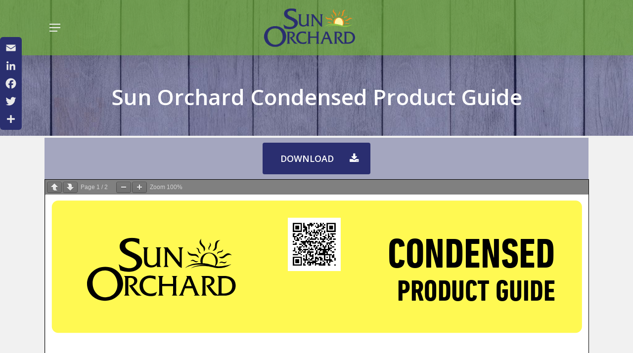

--- FILE ---
content_type: application/javascript; charset=UTF-8
request_url: https://sunorchard.com/cdn-cgi/challenge-platform/h/b/scripts/jsd/e8e65e95f26d/main.js?
body_size: 4481
content:
window._cf_chl_opt={REqn6:'b'};~function(D4,c,L,C,Z,M,h,k){D4=I,function(K,G,DN,D3,s,H){for(DN={K:419,G:436,s:352,H:372,m:397,S:346,j:386,A:402,e:407},D3=I,s=K();!![];)try{if(H=parseInt(D3(DN.K))/1*(-parseInt(D3(DN.G))/2)+-parseInt(D3(DN.s))/3*(-parseInt(D3(DN.H))/4)+parseInt(D3(DN.m))/5+parseInt(D3(DN.S))/6+-parseInt(D3(DN.j))/7+parseInt(D3(DN.A))/8+-parseInt(D3(DN.e))/9,H===G)break;else s.push(s.shift())}catch(m){s.push(s.shift())}}(D,553756),c=this||self,L=c[D4(435)],C=function(DV,Da,DY,De,DA,DI,G,s,H){return DV={K:387,G:438},Da={K:362,G:362,s:362,H:455,m:362,S:362,j:348,A:409,e:362},DY={K:395},De={K:406},DA={K:395,G:409,s:391,H:415,m:394,S:415,j:391,A:415,e:394,Y:406,a:455,V:455,U:362,Q:362,W:406,R:455,n:455,i:455,l:455,f:348},DI=D4,G=String[DI(DV.K)],s={'h':function(m,DS){return DS={K:457,G:409},null==m?'':s.g(m,6,function(S,DK){return DK=I,DK(DS.K)[DK(DS.G)](S)})},'g':function(S,j,A,DG,Y,V,U,Q,W,R,i,z,O,T,J,D0,D1,D2){if(DG=DI,null==S)return'';for(V={},U={},Q='',W=2,R=3,i=2,z=[],O=0,T=0,J=0;J<S[DG(DA.K)];J+=1)if(D0=S[DG(DA.G)](J),Object[DG(DA.s)][DG(DA.H)][DG(DA.m)](V,D0)||(V[D0]=R++,U[D0]=!0),D1=Q+D0,Object[DG(DA.s)][DG(DA.S)][DG(DA.m)](V,D1))Q=D1;else{if(Object[DG(DA.j)][DG(DA.A)][DG(DA.e)](U,Q)){if(256>Q[DG(DA.Y)](0)){for(Y=0;Y<i;O<<=1,T==j-1?(T=0,z[DG(DA.a)](A(O)),O=0):T++,Y++);for(D2=Q[DG(DA.Y)](0),Y=0;8>Y;O=O<<1.15|D2&1.63,j-1==T?(T=0,z[DG(DA.a)](A(O)),O=0):T++,D2>>=1,Y++);}else{for(D2=1,Y=0;Y<i;O=O<<1|D2,j-1==T?(T=0,z[DG(DA.a)](A(O)),O=0):T++,D2=0,Y++);for(D2=Q[DG(DA.Y)](0),Y=0;16>Y;O=O<<1.6|D2&1.95,T==j-1?(T=0,z[DG(DA.V)](A(O)),O=0):T++,D2>>=1,Y++);}W--,W==0&&(W=Math[DG(DA.U)](2,i),i++),delete U[Q]}else for(D2=V[Q],Y=0;Y<i;O=1.6&D2|O<<1.64,T==j-1?(T=0,z[DG(DA.a)](A(O)),O=0):T++,D2>>=1,Y++);Q=(W--,W==0&&(W=Math[DG(DA.Q)](2,i),i++),V[D1]=R++,String(D0))}if(Q!==''){if(Object[DG(DA.s)][DG(DA.S)][DG(DA.e)](U,Q)){if(256>Q[DG(DA.Y)](0)){for(Y=0;Y<i;O<<=1,j-1==T?(T=0,z[DG(DA.V)](A(O)),O=0):T++,Y++);for(D2=Q[DG(DA.W)](0),Y=0;8>Y;O=D2&1.27|O<<1.04,j-1==T?(T=0,z[DG(DA.R)](A(O)),O=0):T++,D2>>=1,Y++);}else{for(D2=1,Y=0;Y<i;O=O<<1|D2,T==j-1?(T=0,z[DG(DA.n)](A(O)),O=0):T++,D2=0,Y++);for(D2=Q[DG(DA.W)](0),Y=0;16>Y;O=O<<1.34|D2&1.26,T==j-1?(T=0,z[DG(DA.R)](A(O)),O=0):T++,D2>>=1,Y++);}W--,W==0&&(W=Math[DG(DA.U)](2,i),i++),delete U[Q]}else for(D2=V[Q],Y=0;Y<i;O=O<<1|D2&1,T==j-1?(T=0,z[DG(DA.i)](A(O)),O=0):T++,D2>>=1,Y++);W--,W==0&&i++}for(D2=2,Y=0;Y<i;O=D2&1|O<<1,T==j-1?(T=0,z[DG(DA.V)](A(O)),O=0):T++,D2>>=1,Y++);for(;;)if(O<<=1,T==j-1){z[DG(DA.l)](A(O));break}else T++;return z[DG(DA.f)]('')},'j':function(m,Ds){return Ds=DI,m==null?'':m==''?null:s.i(m[Ds(DY.K)],32768,function(S,DX){return DX=Ds,m[DX(De.K)](S)})},'i':function(S,j,A,Dc,Y,V,U,Q,W,R,i,z,O,T,J,D0,D2,D1){for(Dc=DI,Y=[],V=4,U=4,Q=3,W=[],z=A(0),O=j,T=1,R=0;3>R;Y[R]=R,R+=1);for(J=0,D0=Math[Dc(Da.K)](2,2),i=1;D0!=i;D1=z&O,O>>=1,O==0&&(O=j,z=A(T++)),J|=(0<D1?1:0)*i,i<<=1);switch(J){case 0:for(J=0,D0=Math[Dc(Da.G)](2,8),i=1;D0!=i;D1=z&O,O>>=1,O==0&&(O=j,z=A(T++)),J|=i*(0<D1?1:0),i<<=1);D2=G(J);break;case 1:for(J=0,D0=Math[Dc(Da.s)](2,16),i=1;i!=D0;D1=O&z,O>>=1,0==O&&(O=j,z=A(T++)),J|=i*(0<D1?1:0),i<<=1);D2=G(J);break;case 2:return''}for(R=Y[3]=D2,W[Dc(Da.H)](D2);;){if(T>S)return'';for(J=0,D0=Math[Dc(Da.m)](2,Q),i=1;i!=D0;D1=O&z,O>>=1,0==O&&(O=j,z=A(T++)),J|=(0<D1?1:0)*i,i<<=1);switch(D2=J){case 0:for(J=0,D0=Math[Dc(Da.K)](2,8),i=1;i!=D0;D1=O&z,O>>=1,0==O&&(O=j,z=A(T++)),J|=i*(0<D1?1:0),i<<=1);Y[U++]=G(J),D2=U-1,V--;break;case 1:for(J=0,D0=Math[Dc(Da.S)](2,16),i=1;D0!=i;D1=O&z,O>>=1,0==O&&(O=j,z=A(T++)),J|=i*(0<D1?1:0),i<<=1);Y[U++]=G(J),D2=U-1,V--;break;case 2:return W[Dc(Da.j)]('')}if(V==0&&(V=Math[Dc(Da.S)](2,Q),Q++),Y[D2])D2=Y[D2];else if(U===D2)D2=R+R[Dc(Da.A)](0);else return null;W[Dc(Da.H)](D2),Y[U++]=R+D2[Dc(Da.A)](0),V--,R=D2,V==0&&(V=Math[Dc(Da.e)](2,Q),Q++)}}},H={},H[DI(DV.G)]=s.h,H}(),Z={},Z[D4(449)]='o',Z[D4(344)]='s',Z[D4(388)]='u',Z[D4(356)]='z',Z[D4(384)]='n',Z[D4(429)]='I',Z[D4(401)]='b',M=Z,c[D4(431)]=function(K,G,s,H,Di,Dn,DR,DB,j,A,Y,V,U,Q){if(Di={K:442,G:360,s:378,H:421,m:368,S:377,j:377,A:357,e:408,Y:395,a:425,V:343},Dn={K:405,G:395,s:434},DR={K:391,G:415,s:394,H:455},DB=D4,null===G||void 0===G)return H;for(j=N(G),K[DB(Di.K)][DB(Di.G)]&&(j=j[DB(Di.s)](K[DB(Di.K)][DB(Di.G)](G))),j=K[DB(Di.H)][DB(Di.m)]&&K[DB(Di.S)]?K[DB(Di.H)][DB(Di.m)](new K[(DB(Di.j))](j)):function(W,DP,R){for(DP=DB,W[DP(Dn.K)](),R=0;R<W[DP(Dn.G)];W[R+1]===W[R]?W[DP(Dn.s)](R+1,1):R+=1);return W}(j),A='nAsAaAb'.split('A'),A=A[DB(Di.A)][DB(Di.e)](A),Y=0;Y<j[DB(Di.Y)];V=j[Y],U=g(K,G,V),A(U)?(Q='s'===U&&!K[DB(Di.a)](G[V]),DB(Di.V)===s+V?S(s+V,U):Q||S(s+V,G[V])):S(s+V,U),Y++);return H;function S(W,R,DF){DF=I,Object[DF(DR.K)][DF(DR.G)][DF(DR.s)](H,R)||(H[R]=[]),H[R][DF(DR.H)](W)}},h=D4(452)[D4(453)](';'),k=h[D4(357)][D4(408)](h),c[D4(444)]=function(K,G,Df,DC,s,H,m,S){for(Df={K:345,G:395,s:411,H:455,m:374},DC=D4,s=Object[DC(Df.K)](G),H=0;H<s[DC(Df.G)];H++)if(m=s[H],'f'===m&&(m='N'),K[m]){for(S=0;S<G[s[H]][DC(Df.G)];-1===K[m][DC(Df.s)](G[s[H]][S])&&(k(G[s[H]][S])||K[m][DC(Df.H)]('o.'+G[s[H]][S])),S++);}else K[m]=G[s[H]][DC(Df.m)](function(j){return'o.'+j})},y();function b(K,G,DU,DL){return DU={K:370,G:370,s:391,H:404,m:394,S:411,j:403},DL=D4,G instanceof K[DL(DU.K)]&&0<K[DL(DU.G)][DL(DU.s)][DL(DU.H)][DL(DU.m)](G)[DL(DU.S)](DL(DU.j))}function D(r0){return r0='chlApiRumWidgetAgeMs,chctx,isArray,symbol,includes,readyState,DOMContentLoaded,getOwnPropertyNames,/invisible/jsd,pow,function,jsd,postMessage,msg,POST,from,contentWindow,Function,addEventListener,4kkkdHO,detail,map,errorInfoObject,error on cf_chl_props,Set,concat,chlApiUrl,mwju8,open,XMLHttpRequest,createElement,number,xhr-error,6900901DHoHQd,fromCharCode,undefined,appendChild,timeout,prototype,source,onload,call,length,sid,1189215FQKPHX,onerror,success,http-code:,boolean,6132704LqfdRf,[native code],toString,sort,charCodeAt,5508mrzYfL,bind,charAt,api,indexOf,removeChild,style,JHRle4,hasOwnProperty,ItCy7,body,REqn6,659XIlIzk,stringify,Array,parent,event,/cdn-cgi/challenge-platform/h/,isNaN,EqCd5,chlApiSitekey,clientInformation,bigint,iframe,BMiX0,navigator,ontimeout,splice,document,892hkEjSa,loading,qTOowfF,random,_cf_chl_opt,/b/ov1/0.1582291681168743:1762110973:L7ydWRswberooq7HNtiiPHrG0PK4Rkq0a85XfSUdfTk/,Object,/jsd/r/0.1582291681168743:1762110973:L7ydWRswberooq7HNtiiPHrG0PK4Rkq0a85XfSUdfTk/,XrsK5,chlApiClientVersion,now,status,__CF$cv$params,object,error,cloudflare-invisible,_cf_chl_opt;LqFH6;hVbM2;qStf6;tWSG2;llLXq5;dvpE4;ZXhrd5;kmUgV6;oEkGG2;ROBk0;iurWZ5;vsQae6;qTTx8;BMiX0;XrsK5;KHBf4;MliV1,split,floor,push,send,Bo+icZ$KCmf1dpegjF9qMkan5t68D2WybHYPUO73VvQXxh-GrTs0AJELSl4uzRwNI,getPrototypeOf,onreadystatechange,d.cookie,string,keys,4332258OPxZOB,tabIndex,join,catch,contentDocument,display: none,322953tUGDDt'.split(','),D=function(){return r0},D()}function E(K,Dh,D5){return Dh={K:439},D5=D4,Math[D5(Dh.K)]()>K}function o(s,H,DJ,Dg,m,S,j){if(DJ={K:451,G:410,s:399,H:392,m:396,S:423,j:399,A:422,e:365,Y:423,a:450,V:373,U:365},Dg=D4,m=Dg(DJ.K),!s[Dg(DJ.G)])return;H===Dg(DJ.s)?(S={},S[Dg(DJ.H)]=m,S[Dg(DJ.m)]=s.r,S[Dg(DJ.S)]=Dg(DJ.j),c[Dg(DJ.A)][Dg(DJ.e)](S,'*')):(j={},j[Dg(DJ.H)]=m,j[Dg(DJ.m)]=s.r,j[Dg(DJ.Y)]=Dg(DJ.a),j[Dg(DJ.V)]=H,c[Dg(DJ.A)][Dg(DJ.U)](j,'*'))}function B(K,G,Do,Dy,Dx,Dk,D7,s,H){Do={K:448,G:382,s:381,H:367,m:424,S:440,j:418,A:443,e:410,Y:390,a:433,V:393,U:398,Q:456,W:438,R:420},Dy={K:385},Dx={K:447,G:399,s:400,H:447},Dk={K:390},D7=D4,s=c[D7(Do.K)],H=new c[(D7(Do.G))](),H[D7(Do.s)](D7(Do.H),D7(Do.m)+c[D7(Do.S)][D7(Do.j)]+D7(Do.A)+s.r),s[D7(Do.e)]&&(H[D7(Do.Y)]=5e3,H[D7(Do.a)]=function(D8){D8=D7,G(D8(Dk.K))}),H[D7(Do.V)]=function(D9){D9=D7,H[D9(Dx.K)]>=200&&H[D9(Dx.K)]<300?G(D9(Dx.G)):G(D9(Dx.s)+H[D9(Dx.H)])},H[D7(Do.U)]=function(DD){DD=D7,G(DD(Dy.K))},H[D7(Do.Q)](C[D7(Do.W)](JSON[D7(Do.R)](K)))}function F(Dq,D6,K,G,s,H){return Dq={K:448,G:454,s:454,H:446},D6=D4,K=c[D6(Dq.K)],G=3600,s=Math[D6(Dq.G)](+atob(K.t)),H=Math[D6(Dq.s)](Date[D6(Dq.H)]()/1e3),H-s>G?![]:!![]}function N(K,DW,Dt,G){for(DW={K:378,G:345,s:458},Dt=D4,G=[];K!==null;G=G[Dt(DW.K)](Object[Dt(DW.G)](K)),K=Object[Dt(DW.s)](K));return G}function g(K,G,s,DQ,DE,H){DE=(DQ={K:349,G:421,s:355,H:421,m:363},D4);try{return G[s][DE(DQ.K)](function(){}),'p'}catch(m){}try{if(G[s]==null)return G[s]===void 0?'u':'x'}catch(S){return'i'}return K[DE(DQ.G)][DE(DQ.s)](G[s])?'a':G[s]===K[DE(DQ.H)]?'q0':G[s]===!0?'T':G[s]===!1?'F':(H=typeof G[s],DE(DQ.m)==H?b(K,G[s])?'N':'f':M[H]||'?')}function y(DT,Dv,Dd,Du,K,G,s,H,m){if(DT={K:448,G:410,s:358,H:437,m:371,S:371,j:359,A:342,e:342},Dv={K:358,G:437,s:342},Dd={K:376},Du=D4,K=c[Du(DT.K)],!K)return;if(!F())return;(G=![],s=K[Du(DT.G)]===!![],H=function(DM,S){(DM=Du,!G)&&(G=!![],S=x(),B(S.r,function(j){o(K,j)}),S.e&&P(DM(Dd.K),S.e))},L[Du(DT.s)]!==Du(DT.H))?H():c[Du(DT.m)]?L[Du(DT.S)](Du(DT.j),H):(m=L[Du(DT.A)]||function(){},L[Du(DT.e)]=function(Db){Db=Du,m(),L[Db(Dv.K)]!==Db(Dv.G)&&(L[Db(Dv.s)]=m,H())})}function P(H,m,Dm,Dr,S,j,A,Y,a,V,U,Q){if(Dm={K:366,G:450,s:448,H:424,m:440,S:418,j:441,A:361,e:382,Y:381,a:367,V:390,U:433,Q:427,W:414,R:379,n:440,i:380,l:353,f:426,z:445,d:440,O:416,v:375,T:354,J:392,D0:364,D1:456,D2:438},Dr=D4,!E(.01))return![];j=(S={},S[Dr(Dm.K)]=H,S[Dr(Dm.G)]=m,S);try{A=c[Dr(Dm.s)],Y=Dr(Dm.H)+c[Dr(Dm.m)][Dr(Dm.S)]+Dr(Dm.j)+A.r+Dr(Dm.A),a=new c[(Dr(Dm.e))](),a[Dr(Dm.Y)](Dr(Dm.a),Y),a[Dr(Dm.V)]=2500,a[Dr(Dm.U)]=function(){},V={},V[Dr(Dm.Q)]=c[Dr(Dm.m)][Dr(Dm.W)],V[Dr(Dm.R)]=c[Dr(Dm.n)][Dr(Dm.i)],V[Dr(Dm.l)]=c[Dr(Dm.n)][Dr(Dm.f)],V[Dr(Dm.z)]=c[Dr(Dm.d)][Dr(Dm.O)],U=V,Q={},Q[Dr(Dm.v)]=j,Q[Dr(Dm.T)]=U,Q[Dr(Dm.J)]=Dr(Dm.D0),a[Dr(Dm.D1)](C[Dr(Dm.D2)](Q))}catch(W){}}function I(r,K,G){return G=D(),I=function(s,X,c){return s=s-342,c=G[s],c},I(r,K)}function x(Dz,DZ,s,H,m,S,j){DZ=(Dz={K:383,G:430,s:413,H:351,m:347,S:417,j:389,A:369,e:428,Y:432,a:350,V:412},D4);try{return s=L[DZ(Dz.K)](DZ(Dz.G)),s[DZ(Dz.s)]=DZ(Dz.H),s[DZ(Dz.m)]='-1',L[DZ(Dz.S)][DZ(Dz.j)](s),H=s[DZ(Dz.A)],m={},m=BMiX0(H,H,'',m),m=BMiX0(H,H[DZ(Dz.e)]||H[DZ(Dz.Y)],'n.',m),m=BMiX0(H,s[DZ(Dz.a)],'d.',m),L[DZ(Dz.S)][DZ(Dz.V)](s),S={},S.r=m,S.e=null,S}catch(A){return j={},j.r={},j.e=A,j}}}()